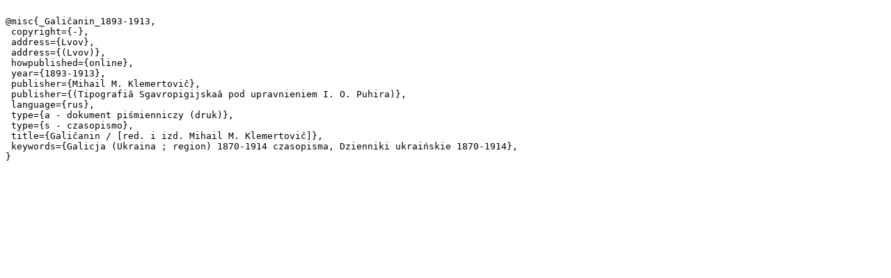

--- FILE ---
content_type: text/plain;charset=utf-8
request_url: https://dlibra.kul.pl/dlibra/dlibra.bib?type=e&id=2877
body_size: 489
content:

@misc{_Galičanin_1893-1913,
 copyright={-},
 address={Lvov},
 address={(Lvov)},
 howpublished={online},
 year={1893-1913},
 publisher={Mihail M. Klemertovič},
 publisher={(Tipografiâ Sgavropigijskaâ pod upravnieniem I. O. Puhira)},
 language={rus},
 type={a - dokument piśmienniczy (druk)},
 type={s - czasopismo},
 title={Galičanin / [red. i izd. Mihail M. Klemertovič]},
 keywords={Galicja (Ukraina ; region) 1870-1914 czasopisma, Dzienniki ukraińskie 1870-1914},
}
